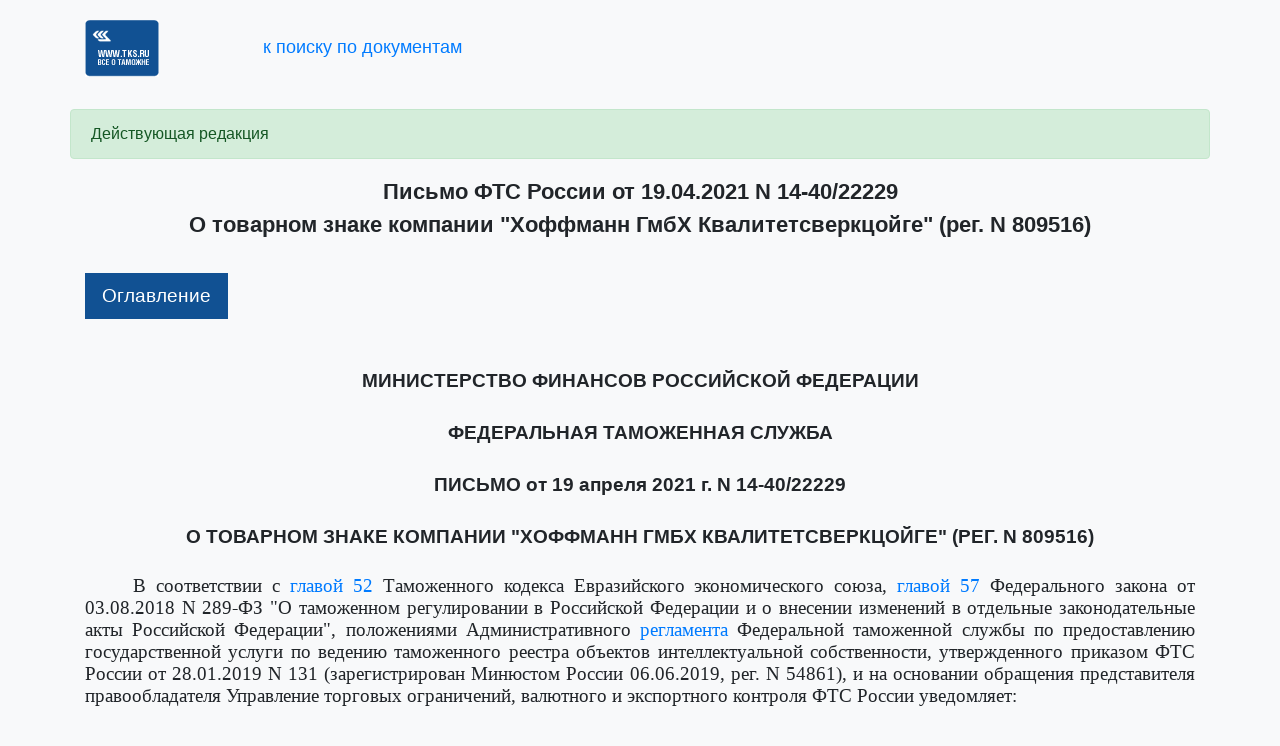

--- FILE ---
content_type: text/html; charset=utf-8
request_url: https://law.tks.ru/document/682727
body_size: 6489
content:
<html xmlns="http://www.w3.org/1999/xhtml" xml:lang="ru">
    <head>
        <meta http-equiv="Content-Type" content="text/html; charset=utf-8">
        <title>Письмо ФТС России от 19.04.2021 N 14-40/22229 &quot;О товарном знаке компании &quot;Хоффманн ГмбХ Квалитетсверкцойге&quot; (рег. N 809516)&quot;. Таможенные документы | ТКС.РУ</title>
	<meta name="description" content="Письмо ФТС России от 19.04.2021 N 14-40/22229 &quot;О товарном знаке компании &quot;Хоффманн ГмбХ Квалитетсверкцойге&quot; (рег. N 809516)&quot;">
        <link rel="stylesheet" href="/tks_law.css?rev=0" type="text/css" />
        <link rel="stylesheet" href="/styles/law_content.css?rev=0" type="text/css" />
        <link rel="stylesheet" href="/bootstrap/css/bootstrap.min.css" type="text/css" />
        <script type="text/javascript" src="/js/jquery-3.6.0.min.js"></script>
        <script type="text/javascript" src="/js/law_document.js?rev=0"></script>
	<script>
$(document).ready(function() {
    $('table.ccs-tbl').wrap('<div style="overflow-x:auto"></div>');
});
	</script>
    </head>
    <body>

<div class="container ccs-header" style="margin:20px auto 30px auto;">
    <a href="https://www.tks.ru"><img src="https://static.tks.ru/_pics/main_logo_new.png"></a>
    <!--a href="javascript:history.back()" style="padding-left: 100px;">&laquo; к результатам поиска</a-->
    <a href="https://law.tks.ru/" style="padding-left:100px;font-size:1.15rem;">к поиску по документам</a>
</div>

        <div class="container ccs-document-container">


    <div class="row">
        <div class="col">
            <div class="alert alert-success" style="margin-left:-15px;margin-right:-15px" role="alert">
                <div>Действующая редакция</div>
            </div>
        </div>
    </div>


    <h1 class="ccs-h1">Письмо ФТС России от 19.04.2021 N 14-40/22229<br>
О товарном знаке компании "Хоффманн ГмбХ Квалитетсверкцойге" (рег. N 809516)</h1>
<div class="ccs-t0"><p class="ccs-t0" id="i1">Оглавление</p>
<ul class="ccs-t1"><li class="ccs-t1"><a href="#5022231">Письмо</a></li>
<li class="ccs-t1"><a href="#5022232">Приложение</a></li>
<ul class="ccs-t2"><li class="ccs-t2"><a href="#5022233">1. Объект интеллектуальной собственности</a></li>
<ul class="ccs-t3"><li class="ccs-t3"><a href="#5022234">1.1. Товарные знаки</a></li>
<li class="ccs-t3"><a href="#5022235">1.2. Регистрационный номер по таможенному реестру объектов интеллектуальной собственности</a></li>
</ul><li class="ccs-t2"><a href="#5022236">2. Правообладатель</a></li>
<li class="ccs-t2"><a href="#5022237">3. Срок принятия мер</a></li>
<li class="ccs-t2"><a href="#5022238">4. Доверенные лица правообладателя</a></li>
<li class="ccs-t2"><a href="#5022239">5. Дополнительная информация</a></li>
<li class="ccs-t2"><a href="#5022240">6. Лицензиаты/уполномоченные импортеры</a></li>
<ul class="ccs-t3"><li class="ccs-t3"><a href="#5022241">6.1. Лицензиаты</a></li>
<li class="ccs-t3"><a href="#5022242">6.2. Уполномоченные импортеры</a></li>
</ul></ul></ul></div><h2 class="ccs-h2" id="5022231">МИНИСТЕРСТВО ФИНАНСОВ РОССИЙСКОЙ ФЕДЕРАЦИИ</h2>
<h2 class="ccs-h2">ФЕДЕРАЛЬНАЯ ТАМОЖЕННАЯ СЛУЖБА</h2>
<h2 class="ccs-h2">ПИСЬМО
от 19 апреля 2021 г. N 14-40/22229</h2>
<h2 class="ccs-h2">О ТОВАРНОМ ЗНАКЕ КОМПАНИИ
"ХОФФМАНН ГМБХ КВАЛИТЕТСВЕРКЦОЙГЕ" (РЕГ. N 809516)</h2>
<p class="ccs-pj">В соответствии с <a title='"Таможенный кодекс Евразийского экономического союза" (ред. от 29.05.2019) (приложение N 1 к Договору о Таможенном кодексе Евразийского экономического союза)' href="/document/680156#2082915">главой 52</a> Таможенного кодекса Евразийского экономического союза, <a title='Федеральный закон от 03.08.2018 N 289-ФЗ (ред. от 26.03.2022) "О таможенном регулировании в Российской Федерации и о внесении изменений в отдельные законодательные акты Российской Федерации"' href="/document/701642#4895106">главой 57</a> Федерального закона от 03.08.2018 N 289-ФЗ "О таможенном регулировании в Российской Федерации и о внесении изменений в отдельные законодательные акты Российской Федерации", положениями Административного <a title='Приказ ФТС России от 28.01.2019 N 131 "Об утверждении Административного регламента Федеральной таможенной службы по предоставлению государственной услуги по ведению таможенного реестра объектов интеллектуальной собственности" (Зарегистрировано в Минюсте России 06.06.2019 N 54861)' href="/document/52416">регламента</a> Федеральной таможенной службы по предоставлению государственной услуги по ведению таможенного реестра объектов интеллектуальной собственности, утвержденного приказом ФТС России от 28.01.2019 N 131 (зарегистрирован Минюстом России 06.06.2019, рег. N 54861), и на основании обращения представителя правообладателя Управление торговых ограничений, валютного и экспортного контроля ФТС России уведомляет:</p>
<p class="ccs-pj">товарный знак, указанный в <a title="Приложение" href="#5022232">приложении</a>, включен в таможенный реестр объектов интеллектуальной собственности;</p>
<p class="ccs-pj">в случае выявления товаров, обладающих признаками нарушения прав интеллектуальной собственности, при проведении таможенного контроля и совершении таможенных операций с товарами надлежит принимать меры и проводить мероприятия, предусмотренные правом Евразийского экономического союза и законодательством Российской Федерации в сфере таможенного регулирования.</p>
<p class="ccs-pj">Прошу довести содержание настоящего письма до сведения подчиненных таможенных органов.</p>
<p class="ccs-pr">Начальник Управления<br>торговых ограничений,<br>валютного и экспортного контроля<br>генерал-майор таможенной службы<br>С.В.ШКЛЯЕВ</p>
<p class="ccs-pr" id="5022232">Приложение</p>
<h3 class="ccs-h3" id="5022233">1. Объект интеллектуальной собственности:</h3>
<h4 class="ccs-h4" id="5022234">1.1. Товарные знаки:</h4>
<table class="ccs-tbl">
<colgroup><col style="width: 6.828%"><col style="width: 26.872%"><col style="width: 9.471%"><col style="width: 38.767%"><col style="width: 18.062%"></colgroup><tr>
<td class="ccs-bs ccs-dm ccs-gt"><p class="ccs-ptc">N п/п</p></td><td class="ccs-bs ccs-dm ccs-gt"><p class="ccs-ptc">Товарный знак</p></td><td class="ccs-bs ccs-dm ccs-gt"><p class="ccs-ptc">Класс товаров по МКТУ</p></td><td class="ccs-bs ccs-dm ccs-gt"><p class="ccs-ptc">Товары</p></td><td class="ccs-bs ccs-dm ccs-gt"><p class="ccs-ptc">Номер и дата свидетельства на товарный знак</p></td></tr><tr>
<td rowspan="5" class="ccs-bs ccs-dm ccs-gt"><p class="ccs-ptc">001</p></td><td rowspan="5" class="ccs-bs ccs-dm ccs-gt"><p class="ccs-ptc">Holex</p></td><td class="ccs-bs ccs-dm ccs-gt"><p class="ccs-ptc">07</p></td><td class="ccs-bs ccs-dm ccs-gt"><p class="ccs-ptc">механические инструменты для материалов любого вида</p></td><td rowspan="5" class="ccs-bs ccs-dm ccs-gt"><p class="ccs-ptc">809516 от 08.05.2003</p></td></tr><tr>
<td class="ccs-bs ccs-dm ccs-gt"><p class="ccs-ptc">08</p></td><td class="ccs-bs ccs-dm ccs-gt"><p class="ccs-ptc">ручные инструменты для материалов любого вида</p></td></tr><tr>
<td class="ccs-bs ccs-dm ccs-gt"><p class="ccs-ptc">09</p></td><td class="ccs-bs ccs-dm ccs-gt"><p class="ccs-ptc">измерительные приборы и устройства для измерений вручную</p></td></tr><tr>
<td class="ccs-bs ccs-dm ccs-gt"><p class="ccs-ptc">18</p></td><td class="ccs-bs ccs-dm ccs-gt"><p class="ccs-ptc">сумки для инструментов из кожи или кожзаменителя</p></td></tr><tr>
<td class="ccs-bs ccs-dm ccs-gt"><p class="ccs-ptc">20</p></td><td class="ccs-bs ccs-dm ccs-gt"><p class="ccs-ptc">верстаки из дерева и/или металла, шкафы для хранения инструментов, в частности, контейнеры или ящики для хранения инструментов и технического оборудования</p></td></tr></table>
<h4 class="ccs-h4" id="5022235">1.2. Регистрационный номер по таможенному реестру объектов интеллектуальной собственности:</h4>
<table class="ccs-tbl">
<colgroup><col style="width: 8.811%"><col style="width: 45.595%"><col style="width: 45.594%"></colgroup><tr>
<td class="ccs-bs ccs-dm ccs-gt"><p class="ccs-ptc">N п/п</p></td><td class="ccs-bs ccs-dm ccs-gt"><p class="ccs-ptc">Товарный знак</p></td><td class="ccs-bs ccs-dm ccs-gt"><p class="ccs-ptc">Регистрационный номер</p></td></tr><tr>
<td class="ccs-bs ccs-dm ccs-gt"><p class="ccs-ptc">001</p></td><td class="ccs-bs ccs-dm ccs-gt"><p class="ccs-ptc">Holex</p></td><td class="ccs-bs ccs-dm ccs-gt"><p class="ccs-ptc">05493/08519-001/ТЗ-130421</p></td></tr></table>
<h3 class="ccs-h3" id="5022236">2. Правообладатель:</h3>
<p class="ccs-pj">Компания "Hoffmann GmbH Qualitatswerkzeuge" ("Хоффманн ГмбХ Квалитетсверкцойге")</p>
<p class="ccs-pj">адрес местонахождения: 55, Haberlandstrasse, 81241 Munchen, Germany (81241 Мюнхен, Германия, Хаберландштрассе 55)</p>
<h3 class="ccs-h3" id="5022237">3. Срок принятия мер: 08.05.2023 г.</h3>
<h3 class="ccs-h3" id="5022238">4. Доверенные лица правообладателя:</h3>
<p class="ccs-pj">1) Иванов Алексей Игоревич</p>
<p class="ccs-pj">тел/факс: +7 (812) 309-11-33 (доб. 115), +7 (921) 446-35-14</p>
<p class="ccs-pj">e-mail: a.ivanov@hoffmann-group.ru</p>
<p class="ccs-pj">Почтовый адрес для направления корреспонденции: ЗАО "Хоффманн Профессиональный Инструмент", 193230, Санкт-Петербург, пер. Челиева, д. 13</p>
<p class="ccs-pj">2) Голубева Наталья Валерьевна</p>
<p class="ccs-pj">тел/факс: +7 (812) 309-11-33 (доб. 142),</p>
<p class="ccs-pj">e-mail: info@hoffmann-group.ru.</p>
<p class="ccs-pj">Почтовый адрес для направления корреспонденции: ЗАО "Хоффманн Профессиональный Инструмент", 193230, Санкт-Петербург, пер. Челиева, д. 13</p>
<h3 class="ccs-h3" id="5022239">5. Дополнительная информация:</h3>
<p class="ccs-pj">5.1. Товарные позиции в соответствии с <a title='Решение Совета Евразийской экономической комиссии от 16.07.2012 N 54 (ред. от 13.04.2021) "Об утверждении единой Товарной номенклатуры внешнеэкономической деятельности Евразийского экономического союза и Единого таможенного тарифа Евразийского экономического союза"
------------ Утратил силу или отменен' href="/document/681410">ТН</a> ВЭД ЕАЭС, по которым могут классифицироваться товары, обладающие признаками нарушения прав интеллектуальной собственности &lt;1&gt;:</p>
<p class="ccs-pj">--------------------------------</p>
<p class="ccs-pj">&lt;1&gt; Классификация товара приведена в справочных целях.</p>
<table class="ccs-tbl">
<colgroup><col style="width: 7.489%"><col style="width: 35.022%"><col style="width: 19.383%"><col style="width: 38.106%"></colgroup><tr>
<td class="ccs-bs ccs-dm ccs-gt"><p class="ccs-ptc">N п/п</p></td><td class="ccs-bs ccs-dm ccs-gt"><p class="ccs-ptc">Товарный знак</p></td><td class="ccs-bs ccs-dm ccs-gt"><p class="ccs-ptc">Номер свидетельства на товарный знак</p></td><td class="ccs-bs ccs-dm ccs-gt"><p class="ccs-ptc">Коды <a title='Решение Совета Евразийской экономической комиссии от 16.07.2012 N 54 (ред. от 13.04.2021) "Об утверждении единой Товарной номенклатуры внешнеэкономической деятельности Евразийского экономического союза и Единого таможенного тарифа Евразийского экономического союза"
------------ Утратил силу или отменен' href="/document/681410">ТН</a> ВЭД ЕАЭС</p></td></tr><tr>
<td class="ccs-bs ccs-dm ccs-gt"><p class="ccs-ptc">001</p></td><td class="ccs-bs ccs-dm ccs-gt"><p class="ccs-ptc">Holex</p></td><td class="ccs-bs ccs-dm ccs-gt"><p class="ccs-ptc">809516</p></td><td class="ccs-bs ccs-dm ccs-gb"><p class="ccs-ptc">4202, 4417 00 000 0, 6804, 6805, 7315, 8201, 8202, 8203, 8204, 8205, 8206 00 000 0, 8207, 8208, 8209 00, 8211, 8212, 8213 00 000 0, 8412, 8413, 8414, 8421, 8423, 8424, 8425, 8431, 8443, 8459, 8460, 8462, 8466, 8467, 8468, 8471, 8474, 8479, 8481, 8504, 8505, 8508, 8513, 8515, 8523, 8544, 9011, 9013, 9016 00, 9017, 9024, 9025, 9026, 9027, 9029, 9030, 9031, 9401, 9403, 9603</p></td></tr></table>
<p class="ccs-pj">5.2. Сведения о внешнеэкономических контрактах и местах таможенного оформления легальной продукции:</p>
<p class="ccs-pj">Организации, использующие товарный знак "Holex" под контролем правообладателя:</p>
<p class="ccs-pj">1) ИЗАО "Белтус"</p>
<p class="ccs-pj">адрес: Республика Беларусь, 220118, г. Минск, ул. Машиностроителей, 29-111, УНН: 800015299</p>
<p class="ccs-pj">2) ИООО "Белтус Индастри"</p>
<p class="ccs-pj">адрес: Республика Беларусь, 220119, г. Минск, ул. Машиностроителей, 29-111, УНН: 191443516</p>
<h3 class="ccs-h3" id="5022240">6. Лицензиаты/уполномоченные импортеры:</h3>
<h4 class="ccs-h4" id="5022241">6.1. Лицензиаты: нет.</h4>
<p class="ccs-pj">6.1.1. Сублицензиат по договору нет.</p>
<h4 class="ccs-h4" id="5022242">6.2. Уполномоченные импортеры:</h4>
<p class="ccs-pj">1) ООО "Форд Соллерс Елабуга"</p>
<p class="ccs-pj">адрес: 423600, Республика Татарстан, Елабужский, муниципальный район, г. Елабуга, Территория ОЭЗ "Алабуга", улица Ш-2, корпус 1/1,</p>
<p class="ccs-pj">ИНН 1650161470</p>
<p class="ccs-pj">2) ООО "Сименс Электропривод"</p>
<p class="ccs-pj">адрес: 195030, г. Санкт-Петербург, ул. Электропультовцев, д. 7</p>
<p class="ccs-pj">ИНН 7806330254</p>
<p class="ccs-pj">3) Филиал Акционерного общества "Сименс АГ"</p>
<p class="ccs-pj">адрес: 196641, г. Санкт-Петербург, пос. Металлострой, участок ж.д. "Река Славянка-ЛЭП"</p>
<p class="ccs-pj">4) ООО "Сименс"</p>
<p class="ccs-pj">адрес: 115184, Москва, ул. Большая Татарская, д. 9</p>
<p class="ccs-pj">ИНН 7725025502</p>
<p class="ccs-pj">5) ООО "Сименс Технологии газовых турбин"</p>
<p class="ccs-pj">адрес: 188661, Ленинградская область, Всеволожский район, дер. Новое Девяткино, д. 104</p>
<p class="ccs-pj">ИНН 7804027534</p>
<p class="ccs-pj">6) ООО "РусТурбоМаш"</p>
<p class="ccs-pj">адрес: 614025, г. Пермь, Свердловский район, Бродовский тракт, 11Б</p>
<p class="ccs-pj">ИНН 5904227043</p>
<p class="ccs-pj">7) ООО "Уральские Локомотивы"</p>
<p class="ccs-pj">адрес: 624090, г. Верхняя Пышма, ул. Парковая, 36</p>
<p class="ccs-pj">ИНН 6606033929</p>
<p class="ccs-pj">8) ЗАО "Метсо Минералз СНГ"</p>
<p class="ccs-pj">адрес: 196158, г. Санкт-Петербург, Пулковское шоссе, д. 40, корп. 4, литер А,</p>
<p class="ccs-pj">ИНН 7822002606</p>
<p class="ccs-pj">9) ООО "ФОЛЬКСВАГЕН РУС"</p>
<p class="ccs-pj">адрес: 248926, Калужская область, г. Калуга, ул. Автомобильная, 1</p>
<p class="ccs-pj">ИНН 5042059767</p>
<p class="ccs-pj">10) ООО "ПСМА Рус"</p>
<p class="ccs-pj">адрес: с. Росва, г. Калуга, Калужская обл., 248903</p>
<p class="ccs-pj">ИНН: 4027091179</p>
<p class="ccs-pj">11) ООО "Либхерр-Аэроспейс Нижний Новгород"</p>
<p class="ccs-pj">адрес: 606000, Нижегородская обл., г. Дзержинск, ул. Либхерра, д. 1, корп. 5</p>
<p class="ccs-pj">ИНН 5262216711</p>
<p class="ccs-pj">12) ООО "Либхерр - Нижний Новгород"</p>
<p class="ccs-pj">адрес: 606000, Нижегородская обл., г. Дзержинск, ул. Либхерра, д. 1, корп. 22</p>
<p class="ccs-pj">ИНН 5262155681</p>
<p class="ccs-pj">13) ООО "Либхерр-Русланд"</p>
<p class="ccs-pj">адрес: 121059, Москва, ул. 1-я Бородинская, д. 5</p>
<p class="ccs-pj">ИНН: 7704217309, ОГРН: 1027700454836</p>
<p class="ccs-pj">14) ООО "Сименс Трансформаторы"</p>
<p class="ccs-pj">адрес: 394056, Воронежская обл., г. Воронеж, ул. Солдатское поле, стр. 299р</p>
<p class="ccs-pj">ИНН 3662149488</p>
<p class="ccs-pj">15) ОАО "Роберт Бош Саратов"</p>
<p class="ccs-pj">адрес: 413105, Саратовская обл., г. Энгельс, пр-т Ф. Энгельса, 139</p>
<p class="ccs-pj">ИНН 6449069048</p>
<p class="ccs-pj">16) ООО "Бош Пауэр Тулз"</p>
<p class="ccs-pj">адрес: 413105, Саратовская обл., г. Энгельс, пр-т Ф. Энгельса, д. 139</p>
<p class="ccs-pj">ИНН 6449043071</p>
<p class="ccs-pj">17) ООО "Роберт Бош Самара"</p>
<p class="ccs-pj">адрес: 443532, Самарская обл., Волжский р-н, село Преображенка, владение 5</p>
<p class="ccs-pj">ИНН: 6330056813, ОГРН: 1136330001235</p>
<p class="ccs-pj">18) ЗАО "Хоффманн Профессиональный Инструмент"</p>
<p class="ccs-pj">адрес: 193230, г. Санкт-Петербург, пер. Челиева, 13</p>
<p class="ccs-pj">ИНН 7816017139</p>
<p class="ccs-pj">19) ООО "Сименс Гамеса Реньюэбл Энерджи"</p>
<p class="ccs-pj">адрес: 188508, Ленинградская обл., Южная часть промзоны Горелово Т, ул. Сименса, 1, офис 6/6.29</p>
<p class="ccs-pj">ИНН: 9705113056</p>
<p class="ccs-pj">20) ООО "Дизелестроительная компания Вяртсиля ТМХ"</p>
<p class="ccs-pj">адрес: 440034, г. Пенза, ул. Калинина, 128 "А"</p>
<p class="ccs-pj">ИНН 5837045461</p>
<p class="ccs-pj">21) ООО "Сименс Здравоохранение"</p>
<p class="ccs-pj">адрес: 115184, Москва, ул. Дубининская, д. 96</p>
<p class="ccs-pj">ИНН: 7725271480</p>


        </div>
    </body>
</html>

--- FILE ---
content_type: text/css; charset=UTF-8
request_url: https://law.tks.ru/tks_law.css?rev=0
body_size: 4693
content:

body {
    background-color: #f8f9fa!important;
}

.ccs-document-container {
    margin-top: 2rem;
}

div.ccs-t0 {
    margin-bottom: 2rem;
}

p.ccs-t0 {
    font-family: "Arial", sans-serif;
    font-style: normal;
    font-size: 1.2rem;
    text-align: left;
    border: 1px solid #115193;
    color: #fff;
    background-color: #115193;
    margin-top: 0rem;
    margin-bottom: 1rem;
    margin-left: 0rem;
    padding-left: 1rem;
    padding-right: 1rem;
    padding-top: 0.5rem;
    padding-bottom: 0.5rem;
    display: inline-block;
    cursor: pointer;
}

.ccs-t1, .ccs-t2, .ccs-t3, .ccs-t4, .ccs-t5, .ccs-t6, .ccs-t7, .ccs-t8, .ccs-t9 {
    font-family: "Arial", sans-serif;
    font-style: normal;
    font-weight: normal;
    font-size: 1.2rem;
    text-align: left;
}

/* .ccs-t1 {margin-left: 1rem}
.ccs-t2 {margin-left: 2rem}
.ccs-t3 {margin-left: 3rem}
.ccs-t4 {margin-left: 4rem}
.ccs-t5 {margin-left: 5rem}
.ccs-t6 {margin-left: 6rem}
.ccs-t7 {margin-left: 7rem}
.ccs-t8 {margin-left: 8rem}
.ccs-t9 {margin-left: 9rem}
 */
.ccs-h1 {
    font-family: 'Arial', sans-serif;
    font-style: normal;
    font-weight: bold;
    font-size: 1.4rem;
    text-align: center;
    margin-bottom: 2rem;
    line-height: 150%;
}

.ccs-h2, .ccs-h3, .ccs-h4, .ccs-h5, .ccs-h6, .ccs-h7, .ccs-h8, .ccs-h9 {
    font-family: 'Arial', sans-serif;
    font-style: normal;
    font-weight: bold;
    font-size: 1.2rem;
    margin-bottom: 1.5rem;
    text-align: center;
    line-height: 150%;
}

.ccs-pl, .ccs-pr, .ccs-pc, .ccs-pj {
    font-family: "Times New Roman", serif;
    font-style: normal;
    font-weight: normal;
    font-size: 1.2rem;
    line-height: 1.4rem;
}

.ccs-pl {
    text-align: left;
    text-indent: 3rem;
    margin-top: 1rem;
    margin-bottom: 1rem;
}

.ccs-pr {
    text-align: right;
    margin-top: 2rem;
}

.ccs-pc {text-align: center;}

.ccs-pj {
    text-align: justify;
    text-indent: 3rem;
    margin-top: 1rem;
    margin-bottom: 1rem;
}

.ccs-pre {
    font-family: "Courier New", monospace;
    font-style: normal;
    font-weight: normal;
    font-size: 0.8rem;
    white-space: pre;
    margin-top: 1rem;
    margin-bottom: 1em;
}

.ccs-tbl {
    border-collapse: collapse;
    word-wrap: break-word;
    table-layout: fixed;
    text-align: left;
    margin-left: 0pt;
    margin-right: auto;
}

.ccs-bn    {border-top: none;      border-right: none;      border-bottom: none;      border-left: none;     }
.ccs-bnnns {border-top: none;      border-right: none;      border-bottom: none;      border-left: solid 1pt;}
.ccs-bnnsn {border-top: none;      border-right: none;      border-bottom: solid 1pt; border-left: none;     }
.ccs-bnnss {border-top: none;      border-right: none;      border-bottom: solid 1pt; border-left: solid 1pt;}
.ccs-bnsnn {border-top: none;      border-right: solid 1pt; border-bottom: none;      border-left: none;     }
.ccs-bnsns {border-top: none;      border-right: solid 1pt; border-bottom: none;      border-left: solid 1pt;}
.ccs-bnssn {border-top: none;      border-right: solid 1pt; border-bottom: solid 1pt; border-left: none;     }
.ccs-bnsss {border-top: none;      border-right: solid 1pt; border-bottom: solid 1pt; border-left: solid 1pt;}
.ccs-bsnnn {border-top: solid 1pt; border-right: none;      border-bottom: none;      border-left: none;     }
.ccs-bsnns {border-top: solid 1pt; border-right: none;      border-bottom: none;      border-left: solid 1pt;}
.ccs-bsnsn {border-top: solid 1pt; border-right: none;      border-bottom: solid 1pt; border-left: none;     }
.ccs-bsnss {border-top: solid 1pt; border-right: none;      border-bottom: solid 1pt; border-left: solid 1pt;}
.ccs-bssnn {border-top: solid 1pt; border-right: solid 1pt; border-bottom: none;      border-left: none;     }
.ccs-bssns {border-top: solid 1pt; border-right: solid 1pt; border-bottom: none;      border-left: solid 1pt;}
.ccs-bsssn {border-top: solid 1pt; border-right: solid 1pt; border-bottom: solid 1pt; border-left: none;     }
.ccs-bs    {border-top: solid 1pt; border-right: solid 1pt; border-bottom: solid 1pt; border-left: solid 1pt;}

.ccs-dz {padding: 0;}
.ccs-ds {padding: 3pt 1pt;}
.ccs-dm {padding: 5pt 2pt;}
.ccs-dx {padding: 5pt 3pt;}

.ccs-gt {vertical-align: top;}
.ccs-gm {vertical-align: middle;}
.ccs-gb {vertical-align: bottom;}

/* параграфы в таблицах без полей */
.ccs-ptl {text-align: left; text-indent: 1rem; margin-top: 0; margin-bottom: 0;}
.ccs-ptr {text-align: right;}
.ccs-ptc {text-align: center;}
.ccs-ptj {text-align: justify; text-indent: 1rem; margin-top: 0; margin-bottom: 0;}

.ccs-w100 {width: 100%;}